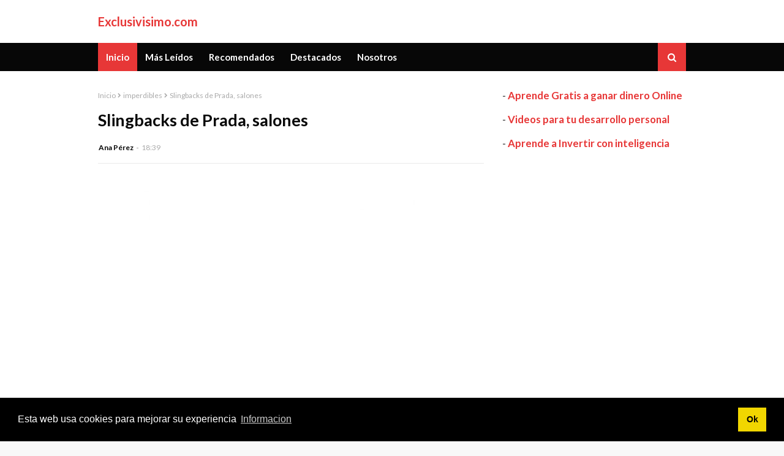

--- FILE ---
content_type: text/html; charset=utf-8
request_url: https://www.google.com/recaptcha/api2/aframe
body_size: 264
content:
<!DOCTYPE HTML><html><head><meta http-equiv="content-type" content="text/html; charset=UTF-8"></head><body><script nonce="8o1SuoNEaAC1u1Sq1fMokA">/** Anti-fraud and anti-abuse applications only. See google.com/recaptcha */ try{var clients={'sodar':'https://pagead2.googlesyndication.com/pagead/sodar?'};window.addEventListener("message",function(a){try{if(a.source===window.parent){var b=JSON.parse(a.data);var c=clients[b['id']];if(c){var d=document.createElement('img');d.src=c+b['params']+'&rc='+(localStorage.getItem("rc::a")?sessionStorage.getItem("rc::b"):"");window.document.body.appendChild(d);sessionStorage.setItem("rc::e",parseInt(sessionStorage.getItem("rc::e")||0)+1);localStorage.setItem("rc::h",'1768984008160');}}}catch(b){}});window.parent.postMessage("_grecaptcha_ready", "*");}catch(b){}</script></body></html>

--- FILE ---
content_type: text/javascript; charset=UTF-8
request_url: http://www.exclusivisimo.com/feeds/posts/default/-/imperdibles?alt=json-in-script&max-results=3&callback=jQuery1124011661291188781342_1768984005965&_=1768984005966
body_size: 6785
content:
// API callback
jQuery1124011661291188781342_1768984005965({"version":"1.0","encoding":"UTF-8","feed":{"xmlns":"http://www.w3.org/2005/Atom","xmlns$openSearch":"http://a9.com/-/spec/opensearchrss/1.0/","xmlns$blogger":"http://schemas.google.com/blogger/2008","xmlns$georss":"http://www.georss.org/georss","xmlns$gd":"http://schemas.google.com/g/2005","xmlns$thr":"http://purl.org/syndication/thread/1.0","id":{"$t":"tag:blogger.com,1999:blog-2717829993360800486"},"updated":{"$t":"2024-11-05T18:44:51.906-08:00"},"category":[{"term":"imperdibles"},{"term":"lujo"},{"term":"destacados"},{"term":"noticias"},{"term":"novedades"},{"term":"notas"},{"term":"articulos de lujo"},{"term":"gourmet"},{"term":"curiosidades"},{"term":"diamantes"},{"term":"productos de lujo"},{"term":"glamour"},{"term":"mundo"},{"term":"moda"},{"term":"articulo de lujo"},{"term":"articulos"},{"term":"consejos"},{"term":"bebidas de lujo"},{"term":"comida de lujo"},{"term":"joyas"},{"term":"D\u0026G"},{"term":"alimentos de lujo"},{"term":"articulos caros"},{"term":"articulos de coleccion"},{"term":"bolso"},{"term":"bolsos"},{"term":"calzado"},{"term":"comida lujo"},{"term":"complementos"},{"term":"deportivas"},{"term":"dubai"},{"term":"helado"},{"term":"hoteles"},{"term":"joyas personalizadas"},{"term":"joyeria de lujo"},{"term":"mas caro"},{"term":"más caro del mundo"},{"term":"oro"},{"term":"oro de 24 quilates"},{"term":"postres más caros del mundo"},{"term":"titanio"},{"term":"trucos"},{"term":"vehiculos de lujo"},{"term":"zapatos"},{"term":"zapatos de lujo"},{"term":"1500 euros"},{"term":"400"},{"term":"Accesorios de lujo para puros"},{"term":"Black Bess"},{"term":"Bugatti Veyron"},{"term":"Diadema Diamante"},{"term":"El aceite más caro del mundo"},{"term":"El café más caro del mundo"},{"term":"El tomate más caro del mundo"},{"term":"Glamburguer"},{"term":"HYT H3"},{"term":"Lionel Messi"},{"term":"accesorios coche"},{"term":"accesorios iphone"},{"term":"actualidad"},{"term":"adidas"},{"term":"administracion de findas"},{"term":"administración de fincas"},{"term":"agua"},{"term":"agua de lujo"},{"term":"ajedrez"},{"term":"alquiler"},{"term":"alquiler madrid"},{"term":"alta reposteria"},{"term":"andy warhol"},{"term":"anillos"},{"term":"anillos más caros mundo"},{"term":"anne dias griffin"},{"term":"aspiradora inteligente"},{"term":"aspiradora robot"},{"term":"audiofonos"},{"term":"auriculares"},{"term":"automovil"},{"term":"autos"},{"term":"barco de lujo"},{"term":"baules"},{"term":"bebida de lujo"},{"term":"bebidas"},{"term":"bebidas mas caras mundo"},{"term":"bebidas más caras mundo"},{"term":"belleza"},{"term":"biberon"},{"term":"bicicleta"},{"term":"bicicleta de oro"},{"term":"bicicleta mas cara"},{"term":"birkin"},{"term":"black diamond scoop"},{"term":"boligrafos"},{"term":"bolsos leopardo"},{"term":"bolsos más caro"},{"term":"bolsos tous"},{"term":"bombillas LED"},{"term":"bombones mas caros del mundo"},{"term":"bombón"},{"term":"bombón con diamante"},{"term":"bombón único"},{"term":"bombón único en el mundo"},{"term":"brasil"},{"term":"brazalete inteligente"},{"term":"cama en un arbol"},{"term":"cap cana"},{"term":"carcasa para iphone"},{"term":"caros"},{"term":"carros"},{"term":"cartera mas cara del mundo"},{"term":"cartier"},{"term":"casa de jengibre"},{"term":"caviar"},{"term":"caviar almas"},{"term":"caviar beluga"},{"term":"caviar blanco"},{"term":"caviar mas caro del mundo"},{"term":"centros comerciales lujo"},{"term":"cepillo de dientes más caro del mundo"},{"term":"cervezas más caras mundo"},{"term":"champagne de lujo"},{"term":"chanel"},{"term":"chanel nº 5"},{"term":"channel"},{"term":"chocolate"},{"term":"chocolate de lujo gourmet"},{"term":"chocolate gourmet"},{"term":"chocolate lujo"},{"term":"chocolate más caro del mundo"},{"term":"cocacola"},{"term":"cocacola andy warhol"},{"term":"cocacola más cara del mundo"},{"term":"coche"},{"term":"coches"},{"term":"coches modernos"},{"term":"cocoon tree"},{"term":"cocteles"},{"term":"cocteles mas caros del mundo"},{"term":"colchon"},{"term":"colchon mas caro del mudo"},{"term":"coleccion arrusha"},{"term":"coleccion de lujo"},{"term":"coleccion joseph bulova"},{"term":"coleccionismo"},{"term":"colgantes"},{"term":"collar mas caro del mundo"},{"term":"comida mas cara del mundo"},{"term":"comida más cara"},{"term":"comida más cara del mundo"},{"term":"comidas de lujo"},{"term":"comidas más caras mundo"},{"term":"compañia bulova"},{"term":"complementos mujer"},{"term":"comprar online"},{"term":"con caviar"},{"term":"cosmeticos de lujo"},{"term":"cosmeticos mas caros mundo"},{"term":"cover de oro"},{"term":"cover mas caro"},{"term":"cupcake"},{"term":"de  lujo"},{"term":"de más de 2000 euros"},{"term":"definicion de lujo"},{"term":"delafee"},{"term":"delicias"},{"term":"dentadura"},{"term":"dentadura mas cara del mundo"},{"term":"deportivas más caras"},{"term":"deportivo"},{"term":"descapotable"},{"term":"deviehl"},{"term":"diamante amarillo"},{"term":"diamante de 59 quilates"},{"term":"dioses"},{"term":"divorcios millonarios"},{"term":"documentos judiciales"},{"term":"dolce \u0026 gabbana"},{"term":"donut más bello del mundo"},{"term":"donut más caro del mundo"},{"term":"dulces"},{"term":"dyson 360 eye"},{"term":"ecosse series fe ti xx"},{"term":"el agua mas cara del mundo"},{"term":"el bombón más caro del mundo"},{"term":"el encendedor mas caro del mundo"},{"term":"el gigante dorado"},{"term":"el jamon mas caro del mundo"},{"term":"el jersey mas caro"},{"term":"el kebab más caro del mundo"},{"term":"el mechero mas caro del mundo"},{"term":"el perro mas caro del mundo"},{"term":"el pez más caro del mundo"},{"term":"el plato de pasta mas caro del mundo"},{"term":"el sundae más caro del mundo"},{"term":"el vino mas caro del mundo"},{"term":"el whisky mas caro del mundo"},{"term":"el yate mas caro del mundo"},{"term":"elegancia"},{"term":"embarcacion"},{"term":"españa"},{"term":"estilo"},{"term":"esturion albino"},{"term":"etiqueta más cara del mundo"},{"term":"euros"},{"term":"exclusivo"},{"term":"exhibicion en qatar"},{"term":"faberge pearl egg"},{"term":"fabricado a mano"},{"term":"famosas"},{"term":"fenix dorado"},{"term":"feria de joyeria"},{"term":"feria de relojeria y joyeria baseworld 2015"},{"term":"ferrari"},{"term":"festival baseworld 2015"},{"term":"fibra de carbono"},{"term":"fruta en japon"},{"term":"fruta más cara"},{"term":"fuelles"},{"term":"galletas más caras"},{"term":"georgia green"},{"term":"ginza tanaka"},{"term":"godiva"},{"term":"goldgenie"},{"term":"graff diamonds"},{"term":"hardens"},{"term":"hardens the vividus"},{"term":"hermes birkin bag"},{"term":"historia futbol"},{"term":"hotel de lujo"},{"term":"hotel más caro del mundo"},{"term":"hublot classic"},{"term":"huevo mas caro del mundo"},{"term":"huevos de faberge"},{"term":"icono"},{"term":"iconos del lujo en madrid"},{"term":"ideas"},{"term":"ingenieria"},{"term":"iphone de oro"},{"term":"iphone mas caro"},{"term":"irregular choice"},{"term":"jamones ibericos"},{"term":"japon"},{"term":"jet capsule"},{"term":"jimmy choo"},{"term":"joya coleccionista"},{"term":"joyas tous"},{"term":"keneth griffin"},{"term":"kevin g boyd"},{"term":"l'incomparable"},{"term":"la ensalada más cara del mundo"},{"term":"la hamburguesa mas cara mundo"},{"term":"la hamburguesa más cara del mundo"},{"term":"la joya más cara del mundo"},{"term":"la pizza mas cara del mundo"},{"term":"la tarta de oro del sultan"},{"term":"la taza más cara del mundo"},{"term":"lamborghini veneno roadster"},{"term":"las casas mas caras mundo"},{"term":"las maldivas"},{"term":"las motos mas caras"},{"term":"las rayas mas caras del mundo"},{"term":"lazzarini"},{"term":"leyes de illinois"},{"term":"libro guinness de los records"},{"term":"los castillos mas caros del mundo"},{"term":"los pendientes más caros del mundo"},{"term":"los zapatos más caros del mundo"},{"term":"louis vuitton"},{"term":"lujo asequible"},{"term":"lujo en casa"},{"term":"lujo para todos"},{"term":"lujosos"},{"term":"macaron"},{"term":"madre perla"},{"term":"madrid"},{"term":"manicura más lujosa"},{"term":"manjar"},{"term":"manolo blahnik"},{"term":"mansiones"},{"term":"manzanas más caras del mundo"},{"term":"marcas"},{"term":"mascota"},{"term":"mascotas"},{"term":"mechero con diamantes"},{"term":"medallones"},{"term":"menú de lujo"},{"term":"mini yate"},{"term":"mocasines"},{"term":"mocasines de lujo"},{"term":"mocasines mas caros del mundo"},{"term":"moda alta costura"},{"term":"moda intima"},{"term":"monster beat"},{"term":"montblanc"},{"term":"motos de lujo"},{"term":"mouawad"},{"term":"mueble de lujo"},{"term":"mujer"},{"term":"mundo del lujo"},{"term":"más caros"},{"term":"más caros del mundo"},{"term":"ncr macchia nera concept"},{"term":"ncr millona 16"},{"term":"netropolitan club"},{"term":"nuevas tecnologias"},{"term":"objetos de lujo"},{"term":"objetos exclusivos"},{"term":"obra de arte"},{"term":"ocio"},{"term":"oreja de mar"},{"term":"oro amarillo"},{"term":"oro de 18 quilates"},{"term":"oro puro"},{"term":"paco roncero"},{"term":"pan con oro"},{"term":"pan de lujo"},{"term":"pan mas caro mundo"},{"term":"pawbag"},{"term":"pendientes largos"},{"term":"perfume de lujo"},{"term":"perfume imperial majesty"},{"term":"perfumes"},{"term":"perla gris"},{"term":"perlas"},{"term":"perlas blancas"},{"term":"piedras preciosas"},{"term":"pieza de coleccionista"},{"term":"piso"},{"term":"pisos de lujo"},{"term":"pizza"},{"term":"pizza de caviar"},{"term":"pizza de langosta"},{"term":"pizza de lujo"},{"term":"piña más cara del planeta"},{"term":"piñas mas caras mundo"},{"term":"platino"},{"term":"plato de pasta"},{"term":"pluma de escritura"},{"term":"pluma estilografica"},{"term":"polemica"},{"term":"postres"},{"term":"postres caros"},{"term":"postres con oro"},{"term":"postres más caros mundo"},{"term":"prada"},{"term":"prestigiosa"},{"term":"producto de lujo"},{"term":"productos de alta calidad"},{"term":"puros"},{"term":"raya lunares"},{"term":"recambios"},{"term":"recambios turismos"},{"term":"red social exclusiva"},{"term":"regalo reyes"},{"term":"regalos"},{"term":"regalos de lujo"},{"term":"reloj"},{"term":"reloj de oro puro"},{"term":"reloj mas caro"},{"term":"relojes"},{"term":"relojes de lujo"},{"term":"relojes joya"},{"term":"relojes lujo"},{"term":"relojes mas caros mundo"},{"term":"replica"},{"term":"reposteria"},{"term":"reptile"},{"term":"res social para ricos"},{"term":"resort exclusivo"},{"term":"resort seis estrellas"},{"term":"restaurante de lujo"},{"term":"restaurante ibiza"},{"term":"restaurante más caro del mundo"},{"term":"restaurante paco roncero"},{"term":"restaurantes mas caros"},{"term":"revolucion rusa"},{"term":"richard mille RMS05"},{"term":"ricos online"},{"term":"rovos rail"},{"term":"rubi mozambique"},{"term":"salud"},{"term":"sandalias"},{"term":"scoppi cafe"},{"term":"serendipity serendipity 3"},{"term":"servicios inmobiliarios"},{"term":"sofa de lujo"},{"term":"solaris"},{"term":"solo publicidad"},{"term":"star"},{"term":"star lujo"},{"term":"sujetadores de lujo"},{"term":"sujetadores más caros"},{"term":"sundae"},{"term":"tazas"},{"term":"tazas de cafe"},{"term":"tazas de diseño"},{"term":"telefono movil de oro"},{"term":"the macallan"},{"term":"the vividus"},{"term":"tiendas"},{"term":"tortilla mas cara del mundo"},{"term":"tous"},{"term":"trufa italiana negra"},{"term":"un millon de dolares"},{"term":"uvas mas caras mundo"},{"term":"vacaciones"},{"term":"very first to"},{"term":"viaje más caro mundo"},{"term":"viceroy"},{"term":"victoria´s secret"},{"term":"vino"},{"term":"vinos caros"},{"term":"vinos de lujo"},{"term":"vivienda"},{"term":"vivienda madrid"},{"term":"vodka mas caros mundo"},{"term":"whisky de lujo"},{"term":"whisky the macallan"},{"term":"yate de lujo"},{"term":"yates de lujo"},{"term":"yates princess yachts"},{"term":"zafiro"},{"term":"zapatos de cenicienta"},{"term":"zapatos de oro"},{"term":"zapatos exclusivos"},{"term":"zapatos pedreria"},{"term":"zar nicolas II"},{"term":"zubin doshi"},{"term":"ética"}],"title":{"type":"text","$t":"Exclusivisimo.com"},"subtitle":{"type":"html","$t":"Tu Revista del Lujo"},"link":[{"rel":"http://schemas.google.com/g/2005#feed","type":"application/atom+xml","href":"http:\/\/www.exclusivisimo.com\/feeds\/posts\/default"},{"rel":"self","type":"application/atom+xml","href":"http:\/\/www.blogger.com\/feeds\/2717829993360800486\/posts\/default\/-\/imperdibles?alt=json-in-script\u0026max-results=3"},{"rel":"alternate","type":"text/html","href":"http:\/\/www.exclusivisimo.com\/search\/label\/imperdibles"},{"rel":"hub","href":"http://pubsubhubbub.appspot.com/"},{"rel":"next","type":"application/atom+xml","href":"http:\/\/www.blogger.com\/feeds\/2717829993360800486\/posts\/default\/-\/imperdibles\/-\/imperdibles?alt=json-in-script\u0026start-index=4\u0026max-results=3"}],"author":[{"name":{"$t":"Editor"},"uri":{"$t":"http:\/\/www.blogger.com\/profile\/15260746759052055509"},"email":{"$t":"noreply@blogger.com"},"gd$image":{"rel":"http://schemas.google.com/g/2005#thumbnail","width":"26","height":"32","src":"\/\/blogger.googleusercontent.com\/img\/b\/R29vZ2xl\/AVvXsEjcUxe1jfZqs7YxwIICN8K1jIp_-1Qla7i_tTWIKRP9mB1hjGQGGXDjfS7uB7dqOcnvWBLfWAH91NkqKyoAnsTsTab7ypUab1DO8Sb7J8mb1SM2VZ-xUKx381NIEEr1DA\/s100\/autor.jpg"}}],"generator":{"version":"7.00","uri":"http://www.blogger.com","$t":"Blogger"},"openSearch$totalResults":{"$t":"192"},"openSearch$startIndex":{"$t":"1"},"openSearch$itemsPerPage":{"$t":"3"},"entry":[{"id":{"$t":"tag:blogger.com,1999:blog-2717829993360800486.post-7588863759445014372"},"published":{"$t":"2021-01-03T14:28:00.012-08:00"},"updated":{"$t":"2021-01-04T22:47:05.440-08:00"},"category":[{"scheme":"http://www.blogger.com/atom/ns#","term":"imperdibles"}],"title":{"type":"text","$t":"Pamela Betty de Hermés"},"content":{"type":"html","$t":"\u003Cp\u003E\u0026nbsp;\u003C\/p\u003E\u003Cdiv class=\"separator\" style=\"clear: both; text-align: center;\"\u003E\u003Ca href=\"https:\/\/blogger.googleusercontent.com\/img\/b\/R29vZ2xl\/AVvXsEhIH5kAZjXfNxLVrL7PMsFRxpqKK98HYbV-35lApLwuzmju8RWasZAJA8z4MIqxfcVoDt9jC98knoGHJx5E2RtnrdNk9Xb2LoIJJkXpxeWjsmbygu1zCO-H6Vo4ByLmI1JYiHuf1uAFi7-A\/s1700\/pamela+de+hermes.jpg\" style=\"margin-left: 1em; margin-right: 1em;\"\u003E\u003Cimg border=\"0\" data-original-height=\"1700\" data-original-width=\"1700\" height=\"640\" src=\"https:\/\/blogger.googleusercontent.com\/img\/b\/R29vZ2xl\/AVvXsEhIH5kAZjXfNxLVrL7PMsFRxpqKK98HYbV-35lApLwuzmju8RWasZAJA8z4MIqxfcVoDt9jC98knoGHJx5E2RtnrdNk9Xb2LoIJJkXpxeWjsmbygu1zCO-H6Vo4ByLmI1JYiHuf1uAFi7-A\/w640-h640\/pamela+de+hermes.jpg\" width=\"640\" \/\u003E\u003C\/a\u003E\u003C\/div\u003E\u003Cp\u003E\u003C\/p\u003E\u003Cp\u003E\u003Cbr \/\u003E\u003C\/p\u003E\u003Cp\u003E\u003Cbr \/\u003E¿Te gustan los \u003Cb\u003Esombreros y las pamelas\u003C\/b\u003E? entonces no debes de dejar de echarle un vistazo a esta \u003Cb\u003Epamela Betty de Hermés\u003C\/b\u003E, que te quedará idela con cualquier tipo de estilismos y también con complementos que sean del mismo tono preferentemente.\u0026nbsp;\u003C\/p\u003E\u003Cp\u003E\u003Cbr \/\u003ETe encontrarás con un modelo hecho en fieltro de conejo en estructura de copa redonda. Los adornos interiores así como el del exterior está hecho en grogén. Muestra la elegancia de un complemento único aunque también una forma exquisita de darle la bienvenida al buen gusto.\u0026nbsp;\u003C\/p\u003E\u003Cp\u003E\u003Cbr \/\u003EPara complementarlo te podría recomendar llevar unas bailarinas de Chanel en los mismos tonos o si quieres ir más elegante un zapato salón. Será la manera más ideal de apostar por un look totalmente moderno y coqueto que llamará la atención. Siempre intenta combinarlo con ropa negra, te darás cuenta de cómo podrá potenciarlo y será un gran modo de poder apostar por un look genial.\u003C\/p\u003E\u003Cp\u003E\u003Cbr \/\u003E\u003C\/p\u003E\u003Cdiv class=\"separator\" style=\"clear: both; text-align: center;\"\u003E\u003Ciframe allowfullscreen=\"\" class=\"BLOG_video_class\" height=\"266\" src=\"https:\/\/www.youtube.com\/embed\/WyUGhFd8DqM\" width=\"320\" youtube-src-id=\"WyUGhFd8DqM\"\u003E\u003C\/iframe\u003E\u003C\/div\u003E\u003Cbr \/\u003E\u003Cp\u003E\u003Cbr \/\u003E\u003C\/p\u003E\u003Cp\u003E\u003C\/p\u003E"},"link":[{"rel":"replies","type":"application/atom+xml","href":"http:\/\/www.exclusivisimo.com\/feeds\/7588863759445014372\/comments\/default","title":"Enviar comentarios"},{"rel":"replies","type":"text/html","href":"http:\/\/www.exclusivisimo.com\/2021\/01\/pamela-betty-de-hermes.html#comment-form","title":"0 comentarios"},{"rel":"edit","type":"application/atom+xml","href":"http:\/\/www.blogger.com\/feeds\/2717829993360800486\/posts\/default\/7588863759445014372"},{"rel":"self","type":"application/atom+xml","href":"http:\/\/www.blogger.com\/feeds\/2717829993360800486\/posts\/default\/7588863759445014372"},{"rel":"alternate","type":"text/html","href":"http:\/\/www.exclusivisimo.com\/2021\/01\/pamela-betty-de-hermes.html","title":"Pamela Betty de Hermés"}],"author":[{"name":{"$t":"Ana Pérez"},"uri":{"$t":"http:\/\/www.blogger.com\/profile\/16314678485366579530"},"email":{"$t":"noreply@blogger.com"},"gd$image":{"rel":"http://schemas.google.com/g/2005#thumbnail","width":"16","height":"16","src":"https:\/\/img1.blogblog.com\/img\/b16-rounded.gif"}}],"media$thumbnail":{"xmlns$media":"http://search.yahoo.com/mrss/","url":"https:\/\/blogger.googleusercontent.com\/img\/b\/R29vZ2xl\/AVvXsEhIH5kAZjXfNxLVrL7PMsFRxpqKK98HYbV-35lApLwuzmju8RWasZAJA8z4MIqxfcVoDt9jC98knoGHJx5E2RtnrdNk9Xb2LoIJJkXpxeWjsmbygu1zCO-H6Vo4ByLmI1JYiHuf1uAFi7-A\/s72-w640-h640-c\/pamela+de+hermes.jpg","height":"72","width":"72"},"thr$total":{"$t":"0"}},{"id":{"$t":"tag:blogger.com,1999:blog-2717829993360800486.post-2891591176021676138"},"published":{"$t":"2020-12-25T16:09:00.009-08:00"},"updated":{"$t":"2020-12-27T18:46:59.664-08:00"},"category":[{"scheme":"http://www.blogger.com/atom/ns#","term":"imperdibles"}],"title":{"type":"text","$t":"Pendientes de Chanel"},"content":{"type":"html","$t":"\u003Cp\u003E\u0026nbsp;\u003C\/p\u003E\u003Cdiv class=\"separator\" style=\"clear: both; text-align: center;\"\u003E\u003Ca href=\"https:\/\/blogger.googleusercontent.com\/img\/b\/R29vZ2xl\/AVvXsEjfPfr82gddbXsqgXtYK0pLHSsRQIvwhOO9vlmmMxRH6wnIZVDDV9J2S0eky4F-GSPIQKDLtjjqCTfYKsdXOXz8G0b5CiXJxHh2x7wmHeXtzufdEBCt4pTnG-mkfDLLe78z1bjdh3rIQTLv\/s1240\/pendientes+coco+crush+chanel+5900+oro+blanco+oro+amarillo+18+quilates+diamantes.jpg\" style=\"margin-left: 1em; margin-right: 1em;\"\u003E\u003Cimg border=\"0\" data-original-height=\"1240\" data-original-width=\"1240\" height=\"640\" src=\"https:\/\/blogger.googleusercontent.com\/img\/b\/R29vZ2xl\/AVvXsEjfPfr82gddbXsqgXtYK0pLHSsRQIvwhOO9vlmmMxRH6wnIZVDDV9J2S0eky4F-GSPIQKDLtjjqCTfYKsdXOXz8G0b5CiXJxHh2x7wmHeXtzufdEBCt4pTnG-mkfDLLe78z1bjdh3rIQTLv\/w640-h640\/pendientes+coco+crush+chanel+5900+oro+blanco+oro+amarillo+18+quilates+diamantes.jpg\" width=\"640\" \/\u003E\u003C\/a\u003E\u003C\/div\u003E\u003Cp\u003E\u003C\/p\u003E\u003Cp\u003E\u003Cbr \/\u003E\u003C\/p\u003E\u003Cp\u003E\u003Cbr \/\u003ESi estás pensando en que complementos exclusivos elegir, no dejes de echarle un vistazo a los \u003Cb\u003Ependientes de Chanel\u003C\/b\u003E, con los que conseguirás marcar el estilo adecuado. Aunque te encontrarás con precios considerables que pueden alcanzar desde los 4.000 a los 5.000 euros, siempre deberás tener en cuenta que estos estarán hechos en materiales de calidad como pueden ser el oro blanco o el oro común en compañía de los diamantes.\u0026nbsp;\u003C\/p\u003E\u003Cp\u003E\u003Cbr \/\u003ESon piezas tratadas a mano de una manera totalmente encantadora para que puedas tener a mano todo lo mejor de la joyería de alta gama, ideal para regalar en ocasiones especiales y que puedas tener a tu alcance lo mejor de lo exclusivo. No dejes de pensar en ello y podrás obtener prestigio para la persona que más ames.\u0026nbsp;\u003C\/p\u003E\u003Cp\u003E\u003Cbr \/\u003ESon líneas totalmente pulidas, elegantes, consideradas, que hablan de gustos refinados y también sencillez, dentro de un diseño cuidado.\u0026nbsp;\u003C\/p\u003E\u003Cp\u003E\u003Cbr \/\u003E\u003C\/p\u003E\u003Cdiv class=\"separator\" style=\"clear: both; text-align: center;\"\u003E\u003Ciframe allowfullscreen=\"\" class=\"BLOG_video_class\" height=\"266\" src=\"https:\/\/www.youtube.com\/embed\/EoHqr8u8zXU\" width=\"320\" youtube-src-id=\"EoHqr8u8zXU\"\u003E\u003C\/iframe\u003E\u003C\/div\u003E\u003Cbr \/\u003E\u003Cdiv class=\"separator\" style=\"clear: both; text-align: center;\"\u003E\u003Ciframe allowfullscreen=\"\" class=\"BLOG_video_class\" height=\"266\" src=\"https:\/\/www.youtube.com\/embed\/tor-EnSkTc0\" width=\"320\" youtube-src-id=\"tor-EnSkTc0\"\u003E\u003C\/iframe\u003E\u003C\/div\u003E\u003Cbr \/\u003E\u003Cp\u003E\u003Cbr \/\u003E\u003C\/p\u003E\u003Cp\u003E\u003C\/p\u003E"},"link":[{"rel":"replies","type":"application/atom+xml","href":"http:\/\/www.exclusivisimo.com\/feeds\/2891591176021676138\/comments\/default","title":"Enviar comentarios"},{"rel":"replies","type":"text/html","href":"http:\/\/www.exclusivisimo.com\/2020\/12\/pendientes-de-chanel.html#comment-form","title":"0 comentarios"},{"rel":"edit","type":"application/atom+xml","href":"http:\/\/www.blogger.com\/feeds\/2717829993360800486\/posts\/default\/2891591176021676138"},{"rel":"self","type":"application/atom+xml","href":"http:\/\/www.blogger.com\/feeds\/2717829993360800486\/posts\/default\/2891591176021676138"},{"rel":"alternate","type":"text/html","href":"http:\/\/www.exclusivisimo.com\/2020\/12\/pendientes-de-chanel.html","title":"Pendientes de Chanel"}],"author":[{"name":{"$t":"Ana Pérez"},"uri":{"$t":"http:\/\/www.blogger.com\/profile\/16314678485366579530"},"email":{"$t":"noreply@blogger.com"},"gd$image":{"rel":"http://schemas.google.com/g/2005#thumbnail","width":"16","height":"16","src":"https:\/\/img1.blogblog.com\/img\/b16-rounded.gif"}}],"media$thumbnail":{"xmlns$media":"http://search.yahoo.com/mrss/","url":"https:\/\/blogger.googleusercontent.com\/img\/b\/R29vZ2xl\/AVvXsEjfPfr82gddbXsqgXtYK0pLHSsRQIvwhOO9vlmmMxRH6wnIZVDDV9J2S0eky4F-GSPIQKDLtjjqCTfYKsdXOXz8G0b5CiXJxHh2x7wmHeXtzufdEBCt4pTnG-mkfDLLe78z1bjdh3rIQTLv\/s72-w640-h640-c\/pendientes+coco+crush+chanel+5900+oro+blanco+oro+amarillo+18+quilates+diamantes.jpg","height":"72","width":"72"},"thr$total":{"$t":"0"}},{"id":{"$t":"tag:blogger.com,1999:blog-2717829993360800486.post-5263472929715986794"},"published":{"$t":"2020-12-19T13:46:00.007-08:00"},"updated":{"$t":"2020-12-20T13:47:30.435-08:00"},"category":[{"scheme":"http://www.blogger.com/atom/ns#","term":"imperdibles"}],"title":{"type":"text","$t":"Bolso leopardo Tote Bag de Marc Jacobs"},"content":{"type":"html","$t":"\u003Cp\u003E\u0026nbsp;\u003C\/p\u003E\u003Cdiv class=\"separator\" style=\"clear: both; text-align: center;\"\u003E\u003Ca href=\"https:\/\/blogger.googleusercontent.com\/img\/b\/R29vZ2xl\/AVvXsEjEFS3QNcYhiQhCCXSLRuNlzwpxOEYz4UPbWnoMn2LvKyrWfcvSNE9mIyKADX0k27PtlQlQJDrXWX3_Ike7NNdvv69XM_HegpgJJw4GsnfNZE-O8nZYm0KdCGmiWQMbbXreMMTBf9bK-nY2\/s600\/bolso+tote+leopardo+marc+jacobs.jpg\" style=\"margin-left: 1em; margin-right: 1em;\"\u003E\u003Cimg border=\"0\" data-original-height=\"600\" data-original-width=\"400\" height=\"640\" src=\"https:\/\/blogger.googleusercontent.com\/img\/b\/R29vZ2xl\/AVvXsEjEFS3QNcYhiQhCCXSLRuNlzwpxOEYz4UPbWnoMn2LvKyrWfcvSNE9mIyKADX0k27PtlQlQJDrXWX3_Ike7NNdvv69XM_HegpgJJw4GsnfNZE-O8nZYm0KdCGmiWQMbbXreMMTBf9bK-nY2\/w426-h640\/bolso+tote+leopardo+marc+jacobs.jpg\" width=\"426\" \/\u003E\u003C\/a\u003E\u003C\/div\u003E\u003Cp\u003EEl \u003Cb\u003Ebolso de leopardo Tote Bag de Marc Jacobs\u003C\/b\u003E, es uno de los más espectaculares. ¿Recuerdas que hace unas semanas te hablé del bolsito de borreguito que está rompiendo los datos de ventas y triunfando como uno de los más pedidos?\u003C\/p\u003E\u003Cp\u003E\u003Cbr \/\u003EPues ahora, justo para las Navidades y para Reyes, la marca ha apostado por esta bolsita de print salvaje que servirá para darle un toque muy especial a la ropa de color negro y también a cualquier tipo de vestido o maxi-sudadera de tonos beige.\u0026nbsp;\u003C\/p\u003E\u003Cp\u003E\u003Cbr \/\u003ENo dejes de pensar en crear tus mejores estilismos con ella, puesto que combinará a la perfección con unas botas de antelina o con botines de print de leopardo, creando un conjunto irresistible. Sea como sea te encantarán. Apúntalo como una de las cosas que querrás conservar para estas fiestas y que quieres que te echen los Reyes, porque lo utilizarás todo el año.\u003C\/p\u003E\u003Cp\u003E\u0026nbsp;\u003C\/p\u003E\u003Cp\u003E\u003C\/p\u003E\u003Cdiv class=\"separator\" style=\"clear: both; text-align: center;\"\u003E\u003Ciframe allowfullscreen=\"\" class=\"BLOG_video_class\" height=\"266\" src=\"https:\/\/www.youtube.com\/embed\/oROti1FW3t4\" width=\"320\" youtube-src-id=\"oROti1FW3t4\"\u003E\u003C\/iframe\u003E\u003C\/div\u003E\u003Cbr \/\u003E\u003Cdiv class=\"separator\" style=\"clear: both; text-align: center;\"\u003E\u003Ciframe allowfullscreen=\"\" class=\"BLOG_video_class\" height=\"266\" src=\"https:\/\/www.youtube.com\/embed\/94l_UCDsseE\" width=\"320\" youtube-src-id=\"94l_UCDsseE\"\u003E\u003C\/iframe\u003E\u003C\/div\u003E\u003Cbr \/\u003E\u003Cdiv class=\"separator\" style=\"clear: both; text-align: center;\"\u003E\u003Ciframe allowfullscreen=\"\" class=\"BLOG_video_class\" height=\"266\" src=\"https:\/\/www.youtube.com\/embed\/Q4eFfbUtmm8\" width=\"320\" youtube-src-id=\"Q4eFfbUtmm8\"\u003E\u003C\/iframe\u003E\u003C\/div\u003E\u003Cbr \/\u003E\u0026nbsp;\u003Cbr \/\u003E\u003Cp\u003E\u003C\/p\u003E\u003Cp\u003E\u003C\/p\u003E\u003Cp\u003E\u003Cbr \/\u003E\u003Cbr \/\u003E\u003C\/p\u003E\u003Cp\u003E\u003C\/p\u003E"},"link":[{"rel":"replies","type":"application/atom+xml","href":"http:\/\/www.exclusivisimo.com\/feeds\/5263472929715986794\/comments\/default","title":"Enviar comentarios"},{"rel":"replies","type":"text/html","href":"http:\/\/www.exclusivisimo.com\/2020\/12\/bolso-leopardo-tote-bag-de-marc-jacobs.html#comment-form","title":"0 comentarios"},{"rel":"edit","type":"application/atom+xml","href":"http:\/\/www.blogger.com\/feeds\/2717829993360800486\/posts\/default\/5263472929715986794"},{"rel":"self","type":"application/atom+xml","href":"http:\/\/www.blogger.com\/feeds\/2717829993360800486\/posts\/default\/5263472929715986794"},{"rel":"alternate","type":"text/html","href":"http:\/\/www.exclusivisimo.com\/2020\/12\/bolso-leopardo-tote-bag-de-marc-jacobs.html","title":"Bolso leopardo Tote Bag de Marc Jacobs"}],"author":[{"name":{"$t":"Ana Pérez"},"uri":{"$t":"http:\/\/www.blogger.com\/profile\/16314678485366579530"},"email":{"$t":"noreply@blogger.com"},"gd$image":{"rel":"http://schemas.google.com/g/2005#thumbnail","width":"16","height":"16","src":"https:\/\/img1.blogblog.com\/img\/b16-rounded.gif"}}],"media$thumbnail":{"xmlns$media":"http://search.yahoo.com/mrss/","url":"https:\/\/blogger.googleusercontent.com\/img\/b\/R29vZ2xl\/AVvXsEjEFS3QNcYhiQhCCXSLRuNlzwpxOEYz4UPbWnoMn2LvKyrWfcvSNE9mIyKADX0k27PtlQlQJDrXWX3_Ike7NNdvv69XM_HegpgJJw4GsnfNZE-O8nZYm0KdCGmiWQMbbXreMMTBf9bK-nY2\/s72-w426-h640-c\/bolso+tote+leopardo+marc+jacobs.jpg","height":"72","width":"72"},"thr$total":{"$t":"0"}}]}});